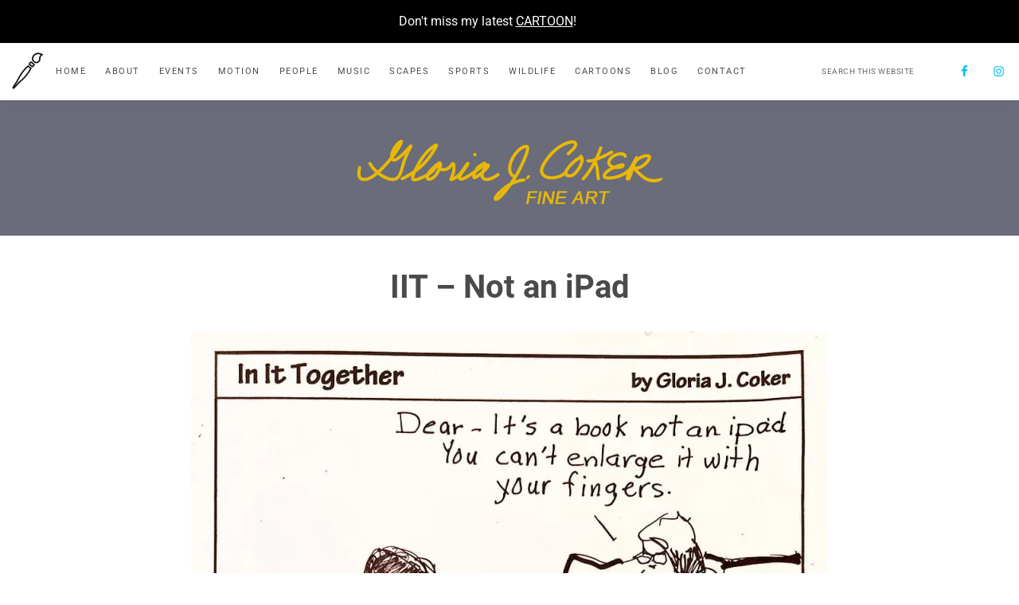

--- FILE ---
content_type: text/html; charset=UTF-8
request_url: https://gloriacokerfineart.com/Paintings/iit-not-an-ipad/
body_size: 12742
content:

<!DOCTYPE html>
<html lang="en-US">
<head >
<meta charset="UTF-8" />
<meta name="viewport" content="width=device-width, initial-scale=1" />
<meta name='robots' content='index, follow, max-image-preview:large, max-snippet:-1, max-video-preview:-1' />

	<!-- This site is optimized with the Yoast SEO plugin v26.8 - https://yoast.com/product/yoast-seo-wordpress/ -->
	<title>IIT - Not an iPad - Gloria Coker Fine Art</title>
<link rel='preconnect' href='//www.googletagmanager.com' />
<link rel='dns-prefetch' href='//www.googletagmanager.com' />

	<link rel="canonical" href="https://gloriacokerfineart.com/Paintings/iit-not-an-ipad/" />
	<meta property="og:locale" content="en_US" />
	<meta property="og:type" content="article" />
	<meta property="og:title" content="IIT - Not an iPad - Gloria Coker Fine Art" />
	<meta property="og:url" content="https://gloriacokerfineart.com/Paintings/iit-not-an-ipad/" />
	<meta property="og:site_name" content="Gloria Coker Fine Art" />
	<meta property="article:publisher" content="http://www.facebook.com/gloriacokerfineart" />
	<meta property="og:image" content="https://ekah5yubf6d.exactdn.com/fineart/wp-content/uploads/2013/11/red-dancers-fb.jpg?strip=all" />
	<meta property="og:image:width" content="403" />
	<meta property="og:image:height" content="302" />
	<meta property="og:image:type" content="image/jpeg" />
	<script type="application/ld+json" class="yoast-schema-graph">{"@context":"https://schema.org","@graph":[{"@type":"WebPage","@id":"https://gloriacokerfineart.com/Paintings/iit-not-an-ipad/","url":"https://gloriacokerfineart.com/Paintings/iit-not-an-ipad/","name":"IIT - Not an iPad - Gloria Coker Fine Art","isPartOf":{"@id":"https://gloriacokerfineart.com/#website"},"datePublished":"2023-08-23T04:37:11+00:00","breadcrumb":{"@id":"https://gloriacokerfineart.com/Paintings/iit-not-an-ipad/#breadcrumb"},"inLanguage":"en-US","potentialAction":[{"@type":"ReadAction","target":["https://gloriacokerfineart.com/Paintings/iit-not-an-ipad/"]}]},{"@type":"BreadcrumbList","@id":"https://gloriacokerfineart.com/Paintings/iit-not-an-ipad/#breadcrumb","itemListElement":[{"@type":"ListItem","position":1,"name":"Home","item":"https://gloriacokerfineart.com/"},{"@type":"ListItem","position":2,"name":"Paintings","item":"https://gloriacokerfineart.com/Paintings/"},{"@type":"ListItem","position":3,"name":"IIT &#8211; Not an iPad"}]},{"@type":"WebSite","@id":"https://gloriacokerfineart.com/#website","url":"https://gloriacokerfineart.com/","name":"Gloria Coker Fine Art","description":"Art for Every Place","publisher":{"@id":"https://gloriacokerfineart.com/#organization"},"potentialAction":[{"@type":"SearchAction","target":{"@type":"EntryPoint","urlTemplate":"https://gloriacokerfineart.com/?s={search_term_string}"},"query-input":{"@type":"PropertyValueSpecification","valueRequired":true,"valueName":"search_term_string"}}],"inLanguage":"en-US"},{"@type":"Organization","@id":"https://gloriacokerfineart.com/#organization","name":"Gloria Coker Fine Art","url":"https://gloriacokerfineart.com/","logo":{"@type":"ImageObject","inLanguage":"en-US","@id":"https://gloriacokerfineart.com/#/schema/logo/image/","url":"https://ekah5yubf6d.exactdn.com/fineart/wp-content/uploads/2020/07/logo-yellow-480.png","contentUrl":"https://ekah5yubf6d.exactdn.com/fineart/wp-content/uploads/2020/07/logo-yellow-480.png","width":480,"height":115,"caption":"Gloria Coker Fine Art"},"image":{"@id":"https://gloriacokerfineart.com/#/schema/logo/image/"},"sameAs":["http://www.facebook.com/gloriacokerfineart","https://x.com/gcoker"]}]}</script>
	<!-- / Yoast SEO plugin. -->


<link rel='dns-prefetch' href='//ekah5yubf6d.exactdn.com' />
<link rel='preconnect' href='//ekah5yubf6d.exactdn.com' />
<link rel='preconnect' href='//ekah5yubf6d.exactdn.com' crossorigin />
<link rel="alternate" type="application/rss+xml" title="Gloria Coker Fine Art &raquo; Feed" href="https://gloriacokerfineart.com/feed/" />
<link rel="alternate" type="application/rss+xml" title="Gloria Coker Fine Art &raquo; Comments Feed" href="https://gloriacokerfineart.com/comments/feed/" />
<link rel="alternate" title="oEmbed (JSON)" type="application/json+oembed" href="https://gloriacokerfineart.com/wp-json/oembed/1.0/embed?url=https%3A%2F%2Fgloriacokerfineart.com%2FPaintings%2Fiit-not-an-ipad%2F" />
<link rel="alternate" title="oEmbed (XML)" type="text/xml+oembed" href="https://gloriacokerfineart.com/wp-json/oembed/1.0/embed?url=https%3A%2F%2Fgloriacokerfineart.com%2FPaintings%2Fiit-not-an-ipad%2F&#038;format=xml" />
<style id='wp-img-auto-sizes-contain-inline-css' type='text/css'>
img:is([sizes=auto i],[sizes^="auto," i]){contain-intrinsic-size:3000px 1500px}
/*# sourceURL=wp-img-auto-sizes-contain-inline-css */
</style>
<link rel='stylesheet' id='genesis-blocks-style-css-css' href='https://ekah5yubf6d.exactdn.com/fineart/wp-content/plugins/genesis-blocks/dist/style-blocks.build.css?ver=1765002474' type='text/css' media='print' data-swis='loading' onload='this.media="all";this.dataset.swis="loaded"' />
<noscript><link rel='stylesheet' id='genesis-blocks-style-css-css' href='https://ekah5yubf6d.exactdn.com/fineart/wp-content/plugins/genesis-blocks/dist/style-blocks.build.css?ver=1765002474' type='text/css' media='all' /></noscript>
<link rel='stylesheet' id='pt-cv-public-style-css' href='https://ekah5yubf6d.exactdn.com/fineart/wp-content/plugins/content-views-query-and-display-post-page/public/assets/css/cv.css?ver=4.3' type='text/css' media='print' data-swis='loading' onload='this.media="all";this.dataset.swis="loaded"' />
<noscript><link rel='stylesheet' id='pt-cv-public-style-css' href='https://ekah5yubf6d.exactdn.com/fineart/wp-content/plugins/content-views-query-and-display-post-page/public/assets/css/cv.css?ver=4.3' type='text/css' media='all' /></noscript>
<link rel='stylesheet' id='pt-cv-public-pro-style-css' href='https://ekah5yubf6d.exactdn.com/fineart/wp-content/plugins/pt-content-views-pro/public/assets/css/cvpro.min.css?ver=7.2.2' type='text/css' media='print' data-swis='loading' onload='this.media="all";this.dataset.swis="loaded"' />
<noscript><link rel='stylesheet' id='pt-cv-public-pro-style-css' href='https://ekah5yubf6d.exactdn.com/fineart/wp-content/plugins/pt-content-views-pro/public/assets/css/cvpro.min.css?ver=7.2.2' type='text/css' media='all' /></noscript>
<link rel='preload' as='style' data-id='splendor-theme-css' href='https://ekah5yubf6d.exactdn.com/fineart/wp-content/themes/restored316-splendor/style.css?ver=1.0.1' type='text/css' media='all' />
<link rel='stylesheet' id='splendor-theme-css' href='https://ekah5yubf6d.exactdn.com/fineart/wp-content/themes/restored316-splendor/style.css?ver=1.0.1' type='text/css' media='print' data-swis='loading' onload='this.media="all";this.dataset.swis="loaded"' />
<noscript><link rel='stylesheet' id='splendor-theme-css' href='https://ekah5yubf6d.exactdn.com/fineart/wp-content/themes/restored316-splendor/style.css?ver=1.0.1' type='text/css' media='all' /></noscript>
<style id='splendor-theme-inline-css' type='text/css'>

		
		.entry-content a,
		.entry-meta a,
		.comment-respond a,
		.entry-comments a,
		.entry-pings a,
		.footer-widgets a,
		.author-box a,
		.breadcrumb a,
		.more-from-category a {
			box-shadow: inset 0 -7px 0 0 #fdcd00;
		}
		
		.entry-content a:hover,
		.entry-meta a:focus,
		.entry-meta a:hover,
		.comment-respond a:focus,
		.comment-respond a:hover,
		.entry-comments a:focus,
		.entry-comments a:hover,
		.entry-pings a:focus,
		.entry-pings a:hover,
		.footer-widgets a:hover,
		.author-box a:focus,
		.author-box a:hover,
		.breadcrumb a:focus,
		.breadcrumb a:hover,
		.more-from-category a:focus,
		.more-from-category a:hover {
			box-shadow: inset 0 -25px 0 0 #fdcd00;
		}

		

		a.button,
		button,
		.button,
		input[type="button"],
		input[type="reset"],
		input[type="submit"],
		input[type="reset"],
		input[type="submit"],
		.entry-content a.button,
		.entry-content a.button:focus,
		.entry-content a.button:hover,
		.widget a.button:focus,
		.widget a.button:hover,
		.site-container div.wpforms-container-full .wpforms-form button[type="submit"],
		.site-container div.wpforms-container-full .wpforms-form button[type="submit"]:hover,
		.site-container div.wpforms-container-full .wpforms-form input[type="submit"],
		.site-container div.wpforms-container-full .wpforms-form input[type="submit"]:hover {
			background-color: #fdcd00;
			color: #4a4a4a;
		}
		
		.formkit-submit {
			background-color: #fdcd00 !important;
			color: #4a4a4a !important;
		}
			
		

		.splendor-top-banner {
			background-color: #000000;
			color: #ffffff;
		}
		
		.splendor-top-banner a, 
		.splendor-top-banner a:focus, 
		.splendor-top-banner a:hover {
			color: #ffffff;
		}
		
		#splendor-top-banner-close, 
		#splendor-top-banner-close:focus, 
		#splendor-top-banner-close:hover {
			color: #ffffff;
		}

		
		.wp-custom-logo .site-container .title-area {
			max-width: 480px;
		}

		
/*# sourceURL=splendor-theme-inline-css */
</style>
<style id='wp-emoji-styles-inline-css' type='text/css'>

	img.wp-smiley, img.emoji {
		display: inline !important;
		border: none !important;
		box-shadow: none !important;
		height: 1em !important;
		width: 1em !important;
		margin: 0 0.07em !important;
		vertical-align: -0.1em !important;
		background: none !important;
		padding: 0 !important;
	}
/*# sourceURL=wp-emoji-styles-inline-css */
</style>
<style id='wp-block-library-inline-css' type='text/css'>
:root{--wp-block-synced-color:#7a00df;--wp-block-synced-color--rgb:122,0,223;--wp-bound-block-color:var(--wp-block-synced-color);--wp-editor-canvas-background:#ddd;--wp-admin-theme-color:#007cba;--wp-admin-theme-color--rgb:0,124,186;--wp-admin-theme-color-darker-10:#006ba1;--wp-admin-theme-color-darker-10--rgb:0,107,160.5;--wp-admin-theme-color-darker-20:#005a87;--wp-admin-theme-color-darker-20--rgb:0,90,135;--wp-admin-border-width-focus:2px}@media (min-resolution:192dpi){:root{--wp-admin-border-width-focus:1.5px}}.wp-element-button{cursor:pointer}:root .has-very-light-gray-background-color{background-color:#eee}:root .has-very-dark-gray-background-color{background-color:#313131}:root .has-very-light-gray-color{color:#eee}:root .has-very-dark-gray-color{color:#313131}:root .has-vivid-green-cyan-to-vivid-cyan-blue-gradient-background{background:linear-gradient(135deg,#00d084,#0693e3)}:root .has-purple-crush-gradient-background{background:linear-gradient(135deg,#34e2e4,#4721fb 50%,#ab1dfe)}:root .has-hazy-dawn-gradient-background{background:linear-gradient(135deg,#faaca8,#dad0ec)}:root .has-subdued-olive-gradient-background{background:linear-gradient(135deg,#fafae1,#67a671)}:root .has-atomic-cream-gradient-background{background:linear-gradient(135deg,#fdd79a,#004a59)}:root .has-nightshade-gradient-background{background:linear-gradient(135deg,#330968,#31cdcf)}:root .has-midnight-gradient-background{background:linear-gradient(135deg,#020381,#2874fc)}:root{--wp--preset--font-size--normal:16px;--wp--preset--font-size--huge:42px}.has-regular-font-size{font-size:1em}.has-larger-font-size{font-size:2.625em}.has-normal-font-size{font-size:var(--wp--preset--font-size--normal)}.has-huge-font-size{font-size:var(--wp--preset--font-size--huge)}.has-text-align-center{text-align:center}.has-text-align-left{text-align:left}.has-text-align-right{text-align:right}.has-fit-text{white-space:nowrap!important}#end-resizable-editor-section{display:none}.aligncenter{clear:both}.items-justified-left{justify-content:flex-start}.items-justified-center{justify-content:center}.items-justified-right{justify-content:flex-end}.items-justified-space-between{justify-content:space-between}.screen-reader-text{border:0;clip-path:inset(50%);height:1px;margin:-1px;overflow:hidden;padding:0;position:absolute;width:1px;word-wrap:normal!important}.screen-reader-text:focus{background-color:#ddd;clip-path:none;color:#444;display:block;font-size:1em;height:auto;left:5px;line-height:normal;padding:15px 23px 14px;text-decoration:none;top:5px;width:auto;z-index:100000}html :where(.has-border-color){border-style:solid}html :where([style*=border-top-color]){border-top-style:solid}html :where([style*=border-right-color]){border-right-style:solid}html :where([style*=border-bottom-color]){border-bottom-style:solid}html :where([style*=border-left-color]){border-left-style:solid}html :where([style*=border-width]){border-style:solid}html :where([style*=border-top-width]){border-top-style:solid}html :where([style*=border-right-width]){border-right-style:solid}html :where([style*=border-bottom-width]){border-bottom-style:solid}html :where([style*=border-left-width]){border-left-style:solid}html :where(img[class*=wp-image-]){height:auto;max-width:100%}:where(figure){margin:0 0 1em}html :where(.is-position-sticky){--wp-admin--admin-bar--position-offset:var(--wp-admin--admin-bar--height,0px)}@media screen and (max-width:600px){html :where(.is-position-sticky){--wp-admin--admin-bar--position-offset:0px}}

/*# sourceURL=wp-block-library-inline-css */
</style><style id='global-styles-inline-css' type='text/css'>
:root{--wp--preset--aspect-ratio--square: 1;--wp--preset--aspect-ratio--4-3: 4/3;--wp--preset--aspect-ratio--3-4: 3/4;--wp--preset--aspect-ratio--3-2: 3/2;--wp--preset--aspect-ratio--2-3: 2/3;--wp--preset--aspect-ratio--16-9: 16/9;--wp--preset--aspect-ratio--9-16: 9/16;--wp--preset--color--black: #000000;--wp--preset--color--cyan-bluish-gray: #abb8c3;--wp--preset--color--white: #ffffff;--wp--preset--color--pale-pink: #f78da7;--wp--preset--color--vivid-red: #cf2e2e;--wp--preset--color--luminous-vivid-orange: #ff6900;--wp--preset--color--luminous-vivid-amber: #fcb900;--wp--preset--color--light-green-cyan: #7bdcb5;--wp--preset--color--vivid-green-cyan: #00d084;--wp--preset--color--pale-cyan-blue: #8ed1fc;--wp--preset--color--vivid-cyan-blue: #0693e3;--wp--preset--color--vivid-purple: #9b51e0;--wp--preset--color--theme-primary: #000000;--wp--preset--color--theme-secondary: #f7f6f3;--wp--preset--color--theme-third: #4a4a4a;--wp--preset--gradient--vivid-cyan-blue-to-vivid-purple: linear-gradient(135deg,rgb(6,147,227) 0%,rgb(155,81,224) 100%);--wp--preset--gradient--light-green-cyan-to-vivid-green-cyan: linear-gradient(135deg,rgb(122,220,180) 0%,rgb(0,208,130) 100%);--wp--preset--gradient--luminous-vivid-amber-to-luminous-vivid-orange: linear-gradient(135deg,rgb(252,185,0) 0%,rgb(255,105,0) 100%);--wp--preset--gradient--luminous-vivid-orange-to-vivid-red: linear-gradient(135deg,rgb(255,105,0) 0%,rgb(207,46,46) 100%);--wp--preset--gradient--very-light-gray-to-cyan-bluish-gray: linear-gradient(135deg,rgb(238,238,238) 0%,rgb(169,184,195) 100%);--wp--preset--gradient--cool-to-warm-spectrum: linear-gradient(135deg,rgb(74,234,220) 0%,rgb(151,120,209) 20%,rgb(207,42,186) 40%,rgb(238,44,130) 60%,rgb(251,105,98) 80%,rgb(254,248,76) 100%);--wp--preset--gradient--blush-light-purple: linear-gradient(135deg,rgb(255,206,236) 0%,rgb(152,150,240) 100%);--wp--preset--gradient--blush-bordeaux: linear-gradient(135deg,rgb(254,205,165) 0%,rgb(254,45,45) 50%,rgb(107,0,62) 100%);--wp--preset--gradient--luminous-dusk: linear-gradient(135deg,rgb(255,203,112) 0%,rgb(199,81,192) 50%,rgb(65,88,208) 100%);--wp--preset--gradient--pale-ocean: linear-gradient(135deg,rgb(255,245,203) 0%,rgb(182,227,212) 50%,rgb(51,167,181) 100%);--wp--preset--gradient--electric-grass: linear-gradient(135deg,rgb(202,248,128) 0%,rgb(113,206,126) 100%);--wp--preset--gradient--midnight: linear-gradient(135deg,rgb(2,3,129) 0%,rgb(40,116,252) 100%);--wp--preset--font-size--small: 18px;--wp--preset--font-size--medium: 20px;--wp--preset--font-size--large: 22px;--wp--preset--font-size--x-large: 42px;--wp--preset--font-size--normal: 20px;--wp--preset--font-size--larger: 26px;--wp--preset--spacing--20: 0.44rem;--wp--preset--spacing--30: 0.67rem;--wp--preset--spacing--40: 1rem;--wp--preset--spacing--50: 1.5rem;--wp--preset--spacing--60: 2.25rem;--wp--preset--spacing--70: 3.38rem;--wp--preset--spacing--80: 5.06rem;--wp--preset--shadow--natural: 6px 6px 9px rgba(0, 0, 0, 0.2);--wp--preset--shadow--deep: 12px 12px 50px rgba(0, 0, 0, 0.4);--wp--preset--shadow--sharp: 6px 6px 0px rgba(0, 0, 0, 0.2);--wp--preset--shadow--outlined: 6px 6px 0px -3px rgb(255, 255, 255), 6px 6px rgb(0, 0, 0);--wp--preset--shadow--crisp: 6px 6px 0px rgb(0, 0, 0);}:where(.is-layout-flex){gap: 0.5em;}:where(.is-layout-grid){gap: 0.5em;}body .is-layout-flex{display: flex;}.is-layout-flex{flex-wrap: wrap;align-items: center;}.is-layout-flex > :is(*, div){margin: 0;}body .is-layout-grid{display: grid;}.is-layout-grid > :is(*, div){margin: 0;}:where(.wp-block-columns.is-layout-flex){gap: 2em;}:where(.wp-block-columns.is-layout-grid){gap: 2em;}:where(.wp-block-post-template.is-layout-flex){gap: 1.25em;}:where(.wp-block-post-template.is-layout-grid){gap: 1.25em;}.has-black-color{color: var(--wp--preset--color--black) !important;}.has-cyan-bluish-gray-color{color: var(--wp--preset--color--cyan-bluish-gray) !important;}.has-white-color{color: var(--wp--preset--color--white) !important;}.has-pale-pink-color{color: var(--wp--preset--color--pale-pink) !important;}.has-vivid-red-color{color: var(--wp--preset--color--vivid-red) !important;}.has-luminous-vivid-orange-color{color: var(--wp--preset--color--luminous-vivid-orange) !important;}.has-luminous-vivid-amber-color{color: var(--wp--preset--color--luminous-vivid-amber) !important;}.has-light-green-cyan-color{color: var(--wp--preset--color--light-green-cyan) !important;}.has-vivid-green-cyan-color{color: var(--wp--preset--color--vivid-green-cyan) !important;}.has-pale-cyan-blue-color{color: var(--wp--preset--color--pale-cyan-blue) !important;}.has-vivid-cyan-blue-color{color: var(--wp--preset--color--vivid-cyan-blue) !important;}.has-vivid-purple-color{color: var(--wp--preset--color--vivid-purple) !important;}.has-black-background-color{background-color: var(--wp--preset--color--black) !important;}.has-cyan-bluish-gray-background-color{background-color: var(--wp--preset--color--cyan-bluish-gray) !important;}.has-white-background-color{background-color: var(--wp--preset--color--white) !important;}.has-pale-pink-background-color{background-color: var(--wp--preset--color--pale-pink) !important;}.has-vivid-red-background-color{background-color: var(--wp--preset--color--vivid-red) !important;}.has-luminous-vivid-orange-background-color{background-color: var(--wp--preset--color--luminous-vivid-orange) !important;}.has-luminous-vivid-amber-background-color{background-color: var(--wp--preset--color--luminous-vivid-amber) !important;}.has-light-green-cyan-background-color{background-color: var(--wp--preset--color--light-green-cyan) !important;}.has-vivid-green-cyan-background-color{background-color: var(--wp--preset--color--vivid-green-cyan) !important;}.has-pale-cyan-blue-background-color{background-color: var(--wp--preset--color--pale-cyan-blue) !important;}.has-vivid-cyan-blue-background-color{background-color: var(--wp--preset--color--vivid-cyan-blue) !important;}.has-vivid-purple-background-color{background-color: var(--wp--preset--color--vivid-purple) !important;}.has-black-border-color{border-color: var(--wp--preset--color--black) !important;}.has-cyan-bluish-gray-border-color{border-color: var(--wp--preset--color--cyan-bluish-gray) !important;}.has-white-border-color{border-color: var(--wp--preset--color--white) !important;}.has-pale-pink-border-color{border-color: var(--wp--preset--color--pale-pink) !important;}.has-vivid-red-border-color{border-color: var(--wp--preset--color--vivid-red) !important;}.has-luminous-vivid-orange-border-color{border-color: var(--wp--preset--color--luminous-vivid-orange) !important;}.has-luminous-vivid-amber-border-color{border-color: var(--wp--preset--color--luminous-vivid-amber) !important;}.has-light-green-cyan-border-color{border-color: var(--wp--preset--color--light-green-cyan) !important;}.has-vivid-green-cyan-border-color{border-color: var(--wp--preset--color--vivid-green-cyan) !important;}.has-pale-cyan-blue-border-color{border-color: var(--wp--preset--color--pale-cyan-blue) !important;}.has-vivid-cyan-blue-border-color{border-color: var(--wp--preset--color--vivid-cyan-blue) !important;}.has-vivid-purple-border-color{border-color: var(--wp--preset--color--vivid-purple) !important;}.has-vivid-cyan-blue-to-vivid-purple-gradient-background{background: var(--wp--preset--gradient--vivid-cyan-blue-to-vivid-purple) !important;}.has-light-green-cyan-to-vivid-green-cyan-gradient-background{background: var(--wp--preset--gradient--light-green-cyan-to-vivid-green-cyan) !important;}.has-luminous-vivid-amber-to-luminous-vivid-orange-gradient-background{background: var(--wp--preset--gradient--luminous-vivid-amber-to-luminous-vivid-orange) !important;}.has-luminous-vivid-orange-to-vivid-red-gradient-background{background: var(--wp--preset--gradient--luminous-vivid-orange-to-vivid-red) !important;}.has-very-light-gray-to-cyan-bluish-gray-gradient-background{background: var(--wp--preset--gradient--very-light-gray-to-cyan-bluish-gray) !important;}.has-cool-to-warm-spectrum-gradient-background{background: var(--wp--preset--gradient--cool-to-warm-spectrum) !important;}.has-blush-light-purple-gradient-background{background: var(--wp--preset--gradient--blush-light-purple) !important;}.has-blush-bordeaux-gradient-background{background: var(--wp--preset--gradient--blush-bordeaux) !important;}.has-luminous-dusk-gradient-background{background: var(--wp--preset--gradient--luminous-dusk) !important;}.has-pale-ocean-gradient-background{background: var(--wp--preset--gradient--pale-ocean) !important;}.has-electric-grass-gradient-background{background: var(--wp--preset--gradient--electric-grass) !important;}.has-midnight-gradient-background{background: var(--wp--preset--gradient--midnight) !important;}.has-small-font-size{font-size: var(--wp--preset--font-size--small) !important;}.has-medium-font-size{font-size: var(--wp--preset--font-size--medium) !important;}.has-large-font-size{font-size: var(--wp--preset--font-size--large) !important;}.has-x-large-font-size{font-size: var(--wp--preset--font-size--x-large) !important;}
/*# sourceURL=global-styles-inline-css */
</style>

<style id='classic-theme-styles-inline-css' type='text/css'>
/*! This file is auto-generated */
.wp-block-button__link{color:#fff;background-color:#32373c;border-radius:9999px;box-shadow:none;text-decoration:none;padding:calc(.667em + 2px) calc(1.333em + 2px);font-size:1.125em}.wp-block-file__button{background:#32373c;color:#fff;text-decoration:none}
/*# sourceURL=/wp-includes/css/classic-themes.min.css */
</style>
<link rel='preload' as='style' data-id='splendor-theme-gutenberg-css' href='https://ekah5yubf6d.exactdn.com/fineart/wp-content/themes/restored316-splendor/lib/gutenberg/front-end.css?ver=1.0.1' type='text/css' media='all' />
<link rel='stylesheet' id='splendor-theme-gutenberg-css' href='https://ekah5yubf6d.exactdn.com/fineart/wp-content/themes/restored316-splendor/lib/gutenberg/front-end.css?ver=1.0.1' type='text/css' media='print' data-swis='loading' onload='this.media="all";this.dataset.swis="loaded"' />
<noscript><link rel='stylesheet' id='splendor-theme-gutenberg-css' href='https://ekah5yubf6d.exactdn.com/fineart/wp-content/themes/restored316-splendor/lib/gutenberg/front-end.css?ver=1.0.1' type='text/css' media='all' /></noscript>
<style id='splendor-theme-gutenberg-inline-css' type='text/css'>
.site-container .has-theme-primary-color,
.site-container .wp-block-button .wp-block-button__link.has-theme-primary-color,
.site-container .wp-block-button.is-style-outline .wp-block-button__link.has-theme-primary-color {
	color: #000000;
}

.site-container .has-theme-primary-background-color,
.site-container .wp-block-button .wp-block-button__link.has-theme-primary-background-color,
.site-container .wp-block-pullquote.is-style-solid-color.has-theme-primary-background-color {
	background-color: #000000;
}

.site-container .has-theme-secondary-color,
.site-container .wp-block-button .wp-block-button__link.has-theme-secondary-color,
.site-container .wp-block-button.is-style-outline .wp-block-button__link.has-theme-secondary-color {
	color: #f7f6f3;
}

.site-container .has-theme-secondary-background-color,
.site-container .wp-block-button .wp-block-button__link.has-theme-secondary-background-color,
.site-container .wp-block-pullquote.is-style-solid-color.has-theme-secondary-background-color,
.wp-block-media-text .wp-block-media-text__media::before {
	background-color: #f7f6f3;
}

.site-container .has-theme-third-color,
.site-container .wp-block-button .wp-block-button__link.has-theme-third-color,
.site-container .wp-block-button.is-style-outline .wp-block-button__link.has-theme-third-color {
	color: #4a4a4a;
}

.site-container .has-theme-third-background-color,
.site-container .wp-block-button .wp-block-button__link.has-theme-third-background-color,
.site-container .wp-block-pullquote.is-style-solid-color.has-theme-third-background-color {
	background-color: #4a4a4a;
}

.site-container .wp-block-button.is-style-outline .wp-block-button__link {
	color: #fdcd00;
}

.site-container .wp-block-button .wp-block-button__link {
	background-color: #fdcd00;
}

.wp-block-button .wp-block-button__link:not(.has-background),
.wp-block-button .wp-block-button__link:not(.has-background):focus,
.wp-block-button .wp-block-button__link:not(.has-background):hover {
	color: #4a4a4a;
}

.ab-block-post-grid header .ab-block-post-grid-title a,
.ab-block-post-grid .ab-block-post-grid-link, 
.ab-block-post-grid .ab-block-post-grid-author a, 
.ab-block-post-grid a.ab-text-link {
	color: #4a4a4a;
}

.site-container hr.wp-block-separator {
	border-top-color: #4a4a4a;
}

.ab-block-post-grid a.ab-text-link {
	 box-shadow: inset 0 -7px 0 0 #fdcd00;
}

.ab-block-post-grid a.ab-text-link:hover {
	 box-shadow: inset 0 -25px 0 0 #fdcd00;
}

/*# sourceURL=splendor-theme-gutenberg-inline-css */
</style>
<link rel='stylesheet' id='simple-social-icons-font-css' href='https://ekah5yubf6d.exactdn.com/fineart/wp-content/plugins/simple-social-icons/css/style.css?ver=4.0.0' type='text/css' media='print' data-swis='loading' onload='this.media="all";this.dataset.swis="loaded"' />
<noscript><link rel='stylesheet' id='simple-social-icons-font-css' href='https://ekah5yubf6d.exactdn.com/fineart/wp-content/plugins/simple-social-icons/css/style.css?ver=4.0.0' type='text/css' media='all' /></noscript>
<script type="text/javascript" src="https://ekah5yubf6d.exactdn.com/fineart/wp-includes/js/jquery/jquery.min.js?ver=3.7.1" id="jquery-core-js"></script>
<script type="text/javascript" src="https://ekah5yubf6d.exactdn.com/fineart/wp-includes/js/jquery/jquery-migrate.min.js?ver=3.4.1" id="jquery-migrate-js" defer></script>
<link rel="https://api.w.org/" href="https://gloriacokerfineart.com/wp-json/" /><link rel="EditURI" type="application/rsd+xml" title="RSD" href="https://gloriacokerfineart.com/fineart/xmlrpc.php?rsd" />

<link rel='shortlink' href='https://gloriacokerfineart.com/?p=15950' />
<style id='swis-font-css'>
@font-face{font-family:'Open Sans';font-style:normal;font-weight:400;font-display:swap;src:url(https://ekah5yubf6d.exactdn.com/easyio-gfont/s/opensans/v20/mem8YaGs126MiZpBA-UFVZ0e.ttf) format('truetype')}@font-face{font-family:'Open Sans';font-style:normal;font-weight:700;font-display:swap;src:url(https://ekah5yubf6d.exactdn.com/easyio-gfont/s/opensans/v20/mem5YaGs126MiZpBA-UN7rgOUuhs.ttf) format('truetype')}@font-face{font-family:'Lora';font-style:italic;font-weight:400;font-display:swap;src:url(https://ekah5yubf6d.exactdn.com/easyio-gfont/s/lora/v17/0QI8MX1D_JOuMw_hLdO6T2wV9KnW-MoFoq92mQ.ttf) format('truetype')}@font-face{font-family:'Lora';font-style:italic;font-weight:700;font-display:swap;src:url(https://ekah5yubf6d.exactdn.com/easyio-gfont/s/lora/v17/0QI8MX1D_JOuMw_hLdO6T2wV9KnW-C0Coq92mQ.ttf) format('truetype')}@font-face{font-family:'Lora';font-style:normal;font-weight:400;font-display:swap;src:url(https://ekah5yubf6d.exactdn.com/easyio-gfont/s/lora/v17/0QI6MX1D_JOuGQbT0gvTJPa787weuxJBkqg.ttf) format('truetype')}@font-face{font-family:'Lora';font-style:normal;font-weight:700;font-display:swap;src:url(https://ekah5yubf6d.exactdn.com/easyio-gfont/s/lora/v17/0QI6MX1D_JOuGQbT0gvTJPa787z5vBJBkqg.ttf) format('truetype')}@font-face{font-family:'Roboto';font-style:italic;font-weight:300;font-display:swap;src:url(https://ekah5yubf6d.exactdn.com/easyio-gfont/s/roboto/v27/KFOjCnqEu92Fr1Mu51TjASc6CsE.ttf) format('truetype')}@font-face{font-family:'Roboto';font-style:italic;font-weight:400;font-display:swap;src:url(https://ekah5yubf6d.exactdn.com/easyio-gfont/s/roboto/v27/KFOkCnqEu92Fr1Mu51xIIzc.ttf) format('truetype')}@font-face{font-family:'Roboto';font-style:italic;font-weight:700;font-display:swap;src:url(https://ekah5yubf6d.exactdn.com/easyio-gfont/s/roboto/v27/KFOjCnqEu92Fr1Mu51TzBic6CsE.ttf) format('truetype')}@font-face{font-family:'Roboto';font-style:italic;font-weight:900;font-display:swap;src:url(https://ekah5yubf6d.exactdn.com/easyio-gfont/s/roboto/v27/KFOjCnqEu92Fr1Mu51TLBCc6CsE.ttf) format('truetype')}@font-face{font-family:'Roboto';font-style:normal;font-weight:300;font-display:swap;src:url(https://ekah5yubf6d.exactdn.com/easyio-gfont/s/roboto/v27/KFOlCnqEu92Fr1MmSU5fBBc9.ttf) format('truetype')}@font-face{font-family:'Roboto';font-style:normal;font-weight:400;font-display:swap;src:url(https://ekah5yubf6d.exactdn.com/easyio-gfont/s/roboto/v27/KFOmCnqEu92Fr1Mu4mxP.ttf) format('truetype')}@font-face{font-family:'Roboto';font-style:normal;font-weight:700;font-display:swap;src:url(https://ekah5yubf6d.exactdn.com/easyio-gfont/s/roboto/v27/KFOlCnqEu92Fr1MmWUlfBBc9.ttf) format('truetype')}@font-face{font-family:'Roboto';font-style:normal;font-weight:900;font-display:swap;src:url(https://ekah5yubf6d.exactdn.com/easyio-gfont/s/roboto/v27/KFOlCnqEu92Fr1MmYUtfBBc9.ttf) format('truetype')}
</style>
<!-- Google tag (gtag.js) -->
<script async src="https://www.googletagmanager.com/gtag/js?id=G-D9BGW08Q8B"></script>
<script>
  window.dataLayer = window.dataLayer || [];
  function gtag(){dataLayer.push(arguments);}
  gtag('js', new Date());

  gtag('config', 'G-D9BGW08Q8B');
</script>

<script>
  (function(i,s,o,g,r,a,m){i['GoogleAnalyticsObject']=r;i[r]=i[r]||function(){
  (i[r].q=i[r].q||[]).push(arguments)},i[r].l=1*new Date();a=s.createElement(o),
  m=s.getElementsByTagName(o)[0];a.async=1;a.src=g;m.parentNode.insertBefore(a,m)
  })(window,document,'script','//www.google-analytics.com/analytics.js','ga');

  ga('create', 'UA-45872909-1', 'gloriacokerfineart.com');
  ga('send', 'pageview');

</script><noscript><style>.lazyload[data-src]{display:none !important;}</style></noscript><style>.lazyload{background-image:none !important;}.lazyload:before{background-image:none !important;}</style><link rel="icon" href="https://ekah5yubf6d.exactdn.com/fineart/wp-content/uploads/2023/04/cropped-paint-brush-icon-favicon.jpg?strip=all&#038;resize=32%2C32" sizes="32x32" />
<link rel="icon" href="https://ekah5yubf6d.exactdn.com/fineart/wp-content/uploads/2023/04/cropped-paint-brush-icon-favicon.jpg?strip=all&#038;resize=192%2C192" sizes="192x192" />
<link rel="apple-touch-icon" href="https://ekah5yubf6d.exactdn.com/fineart/wp-content/uploads/2023/04/cropped-paint-brush-icon-favicon.jpg?strip=all&#038;resize=180%2C180" />
<meta name="msapplication-TileImage" content="https://ekah5yubf6d.exactdn.com/fineart/wp-content/uploads/2023/04/cropped-paint-brush-icon-favicon.jpg?strip=all&#038;resize=270%2C270" />
</head>
<body class="wp-singular paintings-template-default single single-paintings postid-15950 wp-custom-logo wp-embed-responsive wp-theme-genesis wp-child-theme-restored316-splendor header-full-width full-width-content genesis-breadcrumbs-hidden genesis-footer-widgets-visible has-one-menu top-banner-hidden splendor-paintings"><div class="splendor-top-banner">Don't miss my latest <b><a href="https://gloriacokerfineart.com/type/cartoons/"> CARTOON</a></b>!<button id="splendor-top-banner-close"><span class="dashicons dashicons-no-alt"></span><span class="screen-reader-text">Close Top Banner</span></button></div><div class="site-container"><ul class="genesis-skip-link"><li><a href="#genesis-nav-primary" class="screen-reader-shortcut"> Skip to primary navigation</a></li><li><a href="#genesis-content" class="screen-reader-shortcut"> Skip to main content</a></li><li><a href="#genesis-footer-widgets" class="screen-reader-shortcut"> Skip to footer</a></li></ul><nav class="nav-primary" aria-label="Main" id="genesis-nav-primary"><div class="wrap"><ul id="menu-mainnav" class="menu genesis-nav-menu menu-primary js-superfish"><li id="menu-item-689" class="menu-item menu-item-type-custom menu-item-object-custom menu-item-home menu-item-689"><a href="http://gloriacokerfineart.com"><span >Home</span></a></li>
<li id="menu-item-655" class="menu-item menu-item-type-post_type menu-item-object-page menu-item-655"><a href="https://gloriacokerfineart.com/about/"><span >About</span></a></li>
<li id="menu-item-818" class="menu-item menu-item-type-post_type menu-item-object-page menu-item-818"><a href="https://gloriacokerfineart.com/my-events/"><span >Events</span></a></li>
<li id="menu-item-15413" class="menu-item menu-item-type-taxonomy menu-item-object-types menu-item-15413"><a href="https://gloriacokerfineart.com/type/dance/"><span >Motion</span></a></li>
<li id="menu-item-15412" class="menu-item menu-item-type-taxonomy menu-item-object-types menu-item-15412"><a href="https://gloriacokerfineart.com/type/people/"><span >People</span></a></li>
<li id="menu-item-15414" class="menu-item menu-item-type-taxonomy menu-item-object-types menu-item-15414"><a href="https://gloriacokerfineart.com/type/music/"><span >Music</span></a></li>
<li id="menu-item-15415" class="menu-item menu-item-type-taxonomy menu-item-object-types menu-item-15415"><a href="https://gloriacokerfineart.com/type/scapes/"><span >Scapes</span></a></li>
<li id="menu-item-15416" class="menu-item menu-item-type-taxonomy menu-item-object-types menu-item-15416"><a href="https://gloriacokerfineart.com/type/sports/"><span >Sports</span></a></li>
<li id="menu-item-15417" class="menu-item menu-item-type-taxonomy menu-item-object-types menu-item-15417"><a href="https://gloriacokerfineart.com/type/wildlife/"><span >Wildlife</span></a></li>
<li id="menu-item-15933" class="menu-item menu-item-type-taxonomy menu-item-object-types current-paintings-ancestor current-menu-parent current-paintings-parent menu-item-15933"><a href="https://gloriacokerfineart.com/type/cartoons/"><span >Cartoons</span></a></li>
<li id="menu-item-656" class="menu-item menu-item-type-post_type menu-item-object-page current_page_parent menu-item-656"><a href="https://gloriacokerfineart.com/blog/"><span >Blog</span></a></li>
<li id="menu-item-654" class="menu-item menu-item-type-post_type menu-item-object-page menu-item-654"><a href="https://gloriacokerfineart.com/contact/"><span >Contact</span></a></li>
<a class="mini-logo-link" href="https://gloriacokerfineart.com/"><img class="mini-logo lazyload" src="[data-uri]" alt="Gloria Coker Fine Art" data-src="https://ekah5yubf6d.exactdn.com/fineart/wp-content/themes/restored316-splendor/images/leave-icon.png?strip=all" decoding="async" width="1500" height="1500" data-eio-rwidth="1500" data-eio-rheight="1500" /><noscript><img class="mini-logo" src="https://ekah5yubf6d.exactdn.com/fineart/wp-content/themes/restored316-splendor/images/leave-icon.png?strip=all" alt="Gloria Coker Fine Art" data-eio="l" /></noscript></a><li class="search-social"><form class="search-form" method="get" action="https://gloriacokerfineart.com/" role="search"><label class="search-form-label screen-reader-text" for="searchform-1">Search this website</label><input class="search-form-input" type="search" name="s" id="searchform-1" placeholder="Search this website"><input class="search-form-submit" type="submit" value="Search"><meta content="https://gloriacokerfineart.com/?s={s}"></form><aside class="widget-area"><h2 class="genesis-sidebar-title screen-reader-text">Nav Social Menu</h2><section id="simple-social-icons-1" class="widget simple-social-icons"><div class="widget-wrap"><ul class="alignleft"><li class="ssi-facebook"><a href="https://www.facebook.com/GloriaCokerFineArt/" ><svg role="img" class="social-facebook" aria-labelledby="social-facebook-1"><title id="social-facebook-1">Facebook</title><use xlink:href="https://gloriacokerfineart.com/fineart/wp-content/plugins/simple-social-icons/symbol-defs.svg#social-facebook"></use></svg></a></li><li class="ssi-instagram"><a href="https://www.instagram.com/gloriacoker1/" ><svg role="img" class="social-instagram" aria-labelledby="social-instagram-1"><title id="social-instagram-1">Instagram</title><use xlink:href="https://gloriacokerfineart.com/fineart/wp-content/plugins/simple-social-icons/symbol-defs.svg#social-instagram"></use></svg></a></li></ul></div></section>
</aside></li></ul></div></nav><header class="site-header"><div class="wrap"><div class="title-area"><a href="https://gloriacokerfineart.com/" class="custom-logo-link" rel="home"><img width="480" height="115" src="[data-uri]" class="custom-logo lazyload" alt="Gloria Coker Fine Art" decoding="async" fetchpriority="high"   data-src="https://ekah5yubf6d.exactdn.com/fineart/wp-content/uploads/2020/07/logo-yellow-480.png?strip=all" data-srcset="https://ekah5yubf6d.exactdn.com/fineart/wp-content/uploads/2020/07/logo-yellow-480.png?strip=all 480w, https://ekah5yubf6d.exactdn.com/fineart/wp-content/uploads/2020/07/logo-yellow-480-300x72.png?strip=all 300w, https://ekah5yubf6d.exactdn.com/fineart/wp-content/uploads/2020/07/logo-yellow-480.png?strip=all&amp;w=96 96w, https://ekah5yubf6d.exactdn.com/fineart/wp-content/uploads/2020/07/logo-yellow-480.png?strip=all&amp;w=192 192w, https://ekah5yubf6d.exactdn.com/fineart/wp-content/uploads/2020/07/logo-yellow-480.png?strip=all&amp;w=384 384w" data-sizes="auto" data-eio-rwidth="480" data-eio-rheight="115" /><noscript><img width="480" height="115" src="https://ekah5yubf6d.exactdn.com/fineart/wp-content/uploads/2020/07/logo-yellow-480.png?strip=all" class="custom-logo" alt="Gloria Coker Fine Art" decoding="async" fetchpriority="high" srcset="https://ekah5yubf6d.exactdn.com/fineart/wp-content/uploads/2020/07/logo-yellow-480.png?strip=all 480w, https://ekah5yubf6d.exactdn.com/fineart/wp-content/uploads/2020/07/logo-yellow-480-300x72.png?strip=all 300w, https://ekah5yubf6d.exactdn.com/fineart/wp-content/uploads/2020/07/logo-yellow-480.png?strip=all&amp;w=96 96w, https://ekah5yubf6d.exactdn.com/fineart/wp-content/uploads/2020/07/logo-yellow-480.png?strip=all&amp;w=192 192w, https://ekah5yubf6d.exactdn.com/fineart/wp-content/uploads/2020/07/logo-yellow-480.png?strip=all&amp;w=384 384w" sizes="(max-width: 480px) 100vw, 480px" data-eio="l" /></noscript></a><p class="site-title">Gloria Coker Fine Art</p><p class="site-description">Art for Every Place</p></div></div></header><div class="site-inner"><div class="content-sidebar-wrap"><main class="content" id="genesis-content"><article class="post-15950 paintings type-paintings status-publish category-gloria-blog-posts types-cartoons entry" aria-label="IIT &#8211; Not an iPad"><header class="entry-header"><h1 class="entry-title">IIT &#8211; Not an iPad</h1>
</header><div class="staffing-media-text"><div class="painting_photo"><img width="1000" height="1000" src="[data-uri]" class="attachment-full size-full lazyload" alt="Not an iPad" decoding="async"   data-src="https://ekah5yubf6d.exactdn.com/fineart/wp-content/uploads/2023/08/ITT_not-an-ipadx1000.jpg?strip=all" data-srcset="https://ekah5yubf6d.exactdn.com/fineart/wp-content/uploads/2023/08/ITT_not-an-ipadx1000.jpg?strip=all 1000w, https://ekah5yubf6d.exactdn.com/fineart/wp-content/uploads/2023/08/ITT_not-an-ipadx1000-300x300.jpg?strip=all 300w, https://ekah5yubf6d.exactdn.com/fineart/wp-content/uploads/2023/08/ITT_not-an-ipadx1000-150x150.jpg?strip=all 150w, https://ekah5yubf6d.exactdn.com/fineart/wp-content/uploads/2023/08/ITT_not-an-ipadx1000-600x600.jpg?strip=all 600w, https://ekah5yubf6d.exactdn.com/fineart/wp-content/uploads/2023/08/ITT_not-an-ipadx1000-450x450.jpg?strip=all 450w, https://ekah5yubf6d.exactdn.com/fineart/wp-content/uploads/2023/08/ITT_not-an-ipadx1000-920x920.jpg?strip=all 920w, https://ekah5yubf6d.exactdn.com/fineart/wp-content/uploads/2023/08/ITT_not-an-ipadx1000-180x180.jpg?strip=all 180w, https://ekah5yubf6d.exactdn.com/fineart/wp-content/uploads/2023/08/ITT_not-an-ipadx1000-120x120.jpg?strip=all 120w, https://ekah5yubf6d.exactdn.com/fineart/wp-content/uploads/2023/08/ITT_not-an-ipadx1000.jpg?strip=all&amp;w=400 400w, https://ekah5yubf6d.exactdn.com/fineart/wp-content/uploads/2023/08/ITT_not-an-ipadx1000.jpg?strip=all&amp;w=800 800w" data-sizes="auto" data-eio-rwidth="1000" data-eio-rheight="1000" /><noscript><img width="1000" height="1000" src="https://ekah5yubf6d.exactdn.com/fineart/wp-content/uploads/2023/08/ITT_not-an-ipadx1000.jpg?strip=all" class="attachment-full size-full" alt="Not an iPad" decoding="async" srcset="https://ekah5yubf6d.exactdn.com/fineart/wp-content/uploads/2023/08/ITT_not-an-ipadx1000.jpg?strip=all 1000w, https://ekah5yubf6d.exactdn.com/fineart/wp-content/uploads/2023/08/ITT_not-an-ipadx1000-300x300.jpg?strip=all 300w, https://ekah5yubf6d.exactdn.com/fineart/wp-content/uploads/2023/08/ITT_not-an-ipadx1000-150x150.jpg?strip=all 150w, https://ekah5yubf6d.exactdn.com/fineart/wp-content/uploads/2023/08/ITT_not-an-ipadx1000-600x600.jpg?strip=all 600w, https://ekah5yubf6d.exactdn.com/fineart/wp-content/uploads/2023/08/ITT_not-an-ipadx1000-450x450.jpg?strip=all 450w, https://ekah5yubf6d.exactdn.com/fineart/wp-content/uploads/2023/08/ITT_not-an-ipadx1000-920x920.jpg?strip=all 920w, https://ekah5yubf6d.exactdn.com/fineart/wp-content/uploads/2023/08/ITT_not-an-ipadx1000-180x180.jpg?strip=all 180w, https://ekah5yubf6d.exactdn.com/fineart/wp-content/uploads/2023/08/ITT_not-an-ipadx1000-120x120.jpg?strip=all 120w, https://ekah5yubf6d.exactdn.com/fineart/wp-content/uploads/2023/08/ITT_not-an-ipadx1000.jpg?strip=all&amp;w=400 400w, https://ekah5yubf6d.exactdn.com/fineart/wp-content/uploads/2023/08/ITT_not-an-ipadx1000.jpg?strip=all&amp;w=800 800w" sizes="(max-width: 1000px) 100vw, 1000px" data-eio="l" /></noscript></div></div><div class="measurements">N/A</div><div class="painting_status">Not For Sale</div><div class="painting_details"><p style="text-align: center;">I bet everyone has done this- tried to “open” a hard copy book or magazine with their fingers.</p>
</div><div class="entry-content"></div><footer class="entry-footer"></footer></article></main></div></div><div class="footer-widgets" id="genesis-footer-widgets"><h2 class="genesis-sidebar-title screen-reader-text">Footer</h2><div class="wrap"><div class="widget-area footer-widgets-1 footer-widget-area"><section id="text-7" class="widget widget_text"><div class="widget-wrap"><h3 class="widgettitle widget-title">Subscribe to my Newsletter</h3>
			<div class="textwidget"></div>
		</div></section>
<section id="enews-ext-7" class="widget enews-widget"><div class="widget-wrap"><div class="enews enews-1-field"><p>Hear the latest about my upcoming shows, events and occasional sales.  Enjoy artistic insights into life through my blog postings, too.  No regularity promised, just when something hits me that I want to share with you.</p>
			<form id="subscribeenews-ext-7" class="enews-form" action="https://gloriacokerfineart.us3.list-manage.com/subscribe/post?u=1d34cb52ad5865f21b7c2d61f&amp;id=cbc9bf7c65" method="post"
				 target="_blank" 				name="enews-ext-7"
			>
												<input type="email" value="" id="subbox" class="enews-email" aria-label="Best Email" placeholder="Best Email" name="EMAIL"
																																			required="required" />
								<input type="submit" value="Subscribe" id="subbutton" class="enews-submit" />
			</form>
		</div></div></section>
</div><div class="widget-area footer-widgets-2 footer-widget-area"><section id="text-8" class="widget widget_text"><div class="widget-wrap"><h3 class="widgettitle widget-title">Like me on Facebook</h3>
			<div class="textwidget"></div>
		</div></section>
<section id="simple-social-icons-2" class="widget simple-social-icons"><div class="widget-wrap"><ul class="aligncenter"><li class="ssi-facebook"><a href="https://www.facebook.com/GloriaCokerFineArt/" ><svg role="img" class="social-facebook" aria-labelledby="social-facebook-2"><title id="social-facebook-2">Facebook</title><use xlink:href="https://gloriacokerfineart.com/fineart/wp-content/plugins/simple-social-icons/symbol-defs.svg#social-facebook"></use></svg></a></li></ul></div></section>
</div><div class="widget-area footer-widgets-3 footer-widget-area"><section id="text-9" class="widget widget_text"><div class="widget-wrap"><h3 class="widgettitle widget-title">Important Links</h3>
			<div class="textwidget"></div>
		</div></section>
<section id="nav_menu-3" class="widget widget_nav_menu"><div class="widget-wrap"><div class="menu-important-links-container"><ul id="menu-important-links" class="menu"><li id="menu-item-899" class="menu-item menu-item-type-post_type menu-item-object-page menu-item-899"><a href="https://gloriacokerfineart.com/contact/">Contact</a></li>
<li id="menu-item-898" class="menu-item menu-item-type-post_type menu-item-object-page current_page_parent menu-item-898"><a href="https://gloriacokerfineart.com/blog/">Blog</a></li>
<li id="menu-item-896" class="menu-item menu-item-type-post_type menu-item-object-page menu-item-896"><a href="https://gloriacokerfineart.com/my-events/">Events</a></li>
</ul></div></div></section>
</div></div></div><a class="footer-logo-link" href="https://gloriacokerfineart.com/"><img class="footer-logo lazyload" src="[data-uri]" alt="Gloria Coker Fine Art" data-src="https://ekah5yubf6d.exactdn.com/fineart/wp-content/themes/restored316-splendor/images/footer-logo.png?strip=all" decoding="async" width="507" height="150" data-eio-rwidth="507" data-eio-rheight="150" /><noscript><img class="footer-logo" src="https://ekah5yubf6d.exactdn.com/fineart/wp-content/themes/restored316-splendor/images/footer-logo.png?strip=all" alt="Gloria Coker Fine Art" data-eio="l" /></noscript></a><footer class="site-footer"><div class="wrap"><p></p></div></footer></div><script type="speculationrules">
{"prefetch":[{"source":"document","where":{"and":[{"href_matches":"/*"},{"not":{"href_matches":["/fineart/wp-*.php","/fineart/wp-admin/*","/fineart/wp-content/uploads/*","/fineart/wp-content/*","/fineart/wp-content/plugins/*","/fineart/wp-content/themes/restored316-splendor/*","/fineart/wp-content/themes/genesis/*","/*\\?(.+)"]}},{"not":{"selector_matches":"a[rel~=\"nofollow\"]"}},{"not":{"selector_matches":".no-prefetch, .no-prefetch a"}}]},"eagerness":"conservative"}]}
</script>
	<script type="text/javascript">
		function genesisBlocksShare( url, title, w, h ){
			var left = ( window.innerWidth / 2 )-( w / 2 );
			var top  = ( window.innerHeight / 2 )-( h / 2 );
			return window.open(url, title, 'toolbar=no, location=no, directories=no, status=no, menubar=no, scrollbars=no, resizable=no, copyhistory=no, width=600, height=600, top='+top+', left='+left);
		}
	</script>
	<style type="text/css" media="screen">#simple-social-icons-1 ul li a, #simple-social-icons-1 ul li a:hover, #simple-social-icons-1 ul li a:focus { background-color: transparent !important; border-radius: 0px; color: #01c2ed !important; border: 0px #ffffff solid !important; font-size: 15px; padding: 8px; }  #simple-social-icons-1 ul li a:hover, #simple-social-icons-1 ul li a:focus { background-color: transparent !important; border-color: #ffffff !important; color: #000000 !important; }  #simple-social-icons-1 ul li a:focus { outline: 1px dotted transparent !important; } #simple-social-icons-2 ul li a, #simple-social-icons-2 ul li a:hover, #simple-social-icons-2 ul li a:focus { background-color: #fdcd00 !important; border-radius: 3px; color: #333333 !important; border: 0px #ffffff solid !important; font-size: 22px; padding: 11px; }  #simple-social-icons-2 ul li a:hover, #simple-social-icons-2 ul li a:focus { background-color: #6a6c79 !important; border-color: #ffffff !important; color: #ffffff !important; }  #simple-social-icons-2 ul li a:focus { outline: 1px dotted #6a6c79 !important; }</style><script type="text/javascript" id="eio-lazy-load-js-before">
/* <![CDATA[ */
var eio_lazy_vars = {"exactdn_domain":"ekah5yubf6d.exactdn.com","skip_autoscale":0,"bg_min_dpr":1.100000000000000088817841970012523233890533447265625,"threshold":0,"use_dpr":1};
//# sourceURL=eio-lazy-load-js-before
/* ]]> */
</script>
<script type="text/javascript" src="https://ekah5yubf6d.exactdn.com/fineart/wp-content/plugins/ewww-image-optimizer/includes/lazysizes.min.js?ver=831" id="eio-lazy-load-js" async="async" data-wp-strategy="async"></script>
<script type="text/javascript" id="pt-cv-content-views-script-js-extra">
/* <![CDATA[ */
var PT_CV_PUBLIC = {"_prefix":"pt-cv-","page_to_show":"5","_nonce":"023fa85b24","is_admin":"","is_mobile":"","ajaxurl":"https://gloriacokerfineart.com/fineart/wp-admin/admin-ajax.php","lang":"","loading_image_src":"[data-uri]","is_mobile_tablet":"","sf_no_post_found":"No posts found.","lf__separator":","};
var PT_CV_PAGINATION = {"first":"\u00ab","prev":"\u2039","next":"\u203a","last":"\u00bb","goto_first":"Go to first page","goto_prev":"Go to previous page","goto_next":"Go to next page","goto_last":"Go to last page","current_page":"Current page is","goto_page":"Go to page"};
//# sourceURL=pt-cv-content-views-script-js-extra
/* ]]> */
</script>
<script type="text/javascript" src="https://ekah5yubf6d.exactdn.com/fineart/wp-content/plugins/content-views-query-and-display-post-page/public/assets/js/cv.js?ver=4.3" id="pt-cv-content-views-script-js" defer></script>
<script type="text/javascript" src="https://ekah5yubf6d.exactdn.com/fineart/wp-content/plugins/pt-content-views-pro/public/assets/js/cvpro.min.js?ver=7.2.2" id="pt-cv-public-pro-script-js" defer></script>
<script type="text/javascript" src="https://ekah5yubf6d.exactdn.com/fineart/wp-content/plugins/genesis-blocks/dist/assets/js/dismiss.js?ver=1765002474" id="genesis-blocks-dismiss-js-js" defer></script>
<script type="text/javascript" src="https://ekah5yubf6d.exactdn.com/fineart/wp-includes/js/hoverIntent.min.js?ver=1.10.2" id="hoverIntent-js" defer></script>
<script type="text/javascript" src="https://ekah5yubf6d.exactdn.com/fineart/wp-content/themes/genesis/lib/js/menu/superfish.min.js?ver=1.7.10" id="superfish-js" defer></script>
<script type="text/javascript" src="https://ekah5yubf6d.exactdn.com/fineart/wp-content/themes/genesis/lib/js/menu/superfish.args.min.js?ver=3.6.1" id="superfish-args-js" defer></script>
<script type="text/javascript" src="https://ekah5yubf6d.exactdn.com/fineart/wp-content/themes/genesis/lib/js/skip-links.min.js?ver=3.6.1" id="skip-links-js" defer></script>
<script type="text/javascript" src="https://ekah5yubf6d.exactdn.com/fineart/wp-content/themes/restored316-splendor/js/block-effects.js?ver=1.0.0" id="splendor-block-effects-js" defer></script>
<script type="text/javascript" id="splendor-theme-responsive-menu-js-extra">
/* <![CDATA[ */
var genesis_responsive_menu = {"mainMenu":"Menu","menuIconClass":"dashicons-before dashicons-menu","subMenu":"Submenu","subMenuIconClass":"dashicons-before dashicons-arrow-down-alt2","menuClasses":{"combine":[".nav-secondary",".nav-primary"],"others":[]},"combineMethod":"prepend"};
//# sourceURL=splendor-theme-responsive-menu-js-extra
/* ]]> */
</script>
<script type="text/javascript" src="https://ekah5yubf6d.exactdn.com/fineart/wp-content/themes/restored316-splendor/js/responsive-menus.min.js?ver=1.0.1" id="splendor-theme-responsive-menu-js" defer></script>
<script type="text/javascript" src="https://ekah5yubf6d.exactdn.com/fineart/wp-content/themes/restored316-splendor/js/smooth-scroll.js?ver=1.0.1" id="splendor-theme-smooth-scroll-js" defer></script>
<script type="text/javascript" src="https://ekah5yubf6d.exactdn.com/fineart/wp-content/themes/restored316-splendor/js/top-banner.js?ver=/home/gloriac/public_html/fineart/wp-content/themes/restored316-splendor" id="top-banner-js-js" defer></script>
<script id="wp-emoji-settings" type="application/json">
{"baseUrl":"https://s.w.org/images/core/emoji/17.0.2/72x72/","ext":".png","svgUrl":"https://s.w.org/images/core/emoji/17.0.2/svg/","svgExt":".svg","source":{"concatemoji":"https://ekah5yubf6d.exactdn.com/fineart/wp-includes/js/wp-emoji-release.min.js?ver=d2704edea98eeb0a754e004e5836a294"}}
</script>
<script type="module">
/* <![CDATA[ */
/*! This file is auto-generated */
const a=JSON.parse(document.getElementById("wp-emoji-settings").textContent),o=(window._wpemojiSettings=a,"wpEmojiSettingsSupports"),s=["flag","emoji"];function i(e){try{var t={supportTests:e,timestamp:(new Date).valueOf()};sessionStorage.setItem(o,JSON.stringify(t))}catch(e){}}function c(e,t,n){e.clearRect(0,0,e.canvas.width,e.canvas.height),e.fillText(t,0,0);t=new Uint32Array(e.getImageData(0,0,e.canvas.width,e.canvas.height).data);e.clearRect(0,0,e.canvas.width,e.canvas.height),e.fillText(n,0,0);const a=new Uint32Array(e.getImageData(0,0,e.canvas.width,e.canvas.height).data);return t.every((e,t)=>e===a[t])}function p(e,t){e.clearRect(0,0,e.canvas.width,e.canvas.height),e.fillText(t,0,0);var n=e.getImageData(16,16,1,1);for(let e=0;e<n.data.length;e++)if(0!==n.data[e])return!1;return!0}function u(e,t,n,a){switch(t){case"flag":return n(e,"\ud83c\udff3\ufe0f\u200d\u26a7\ufe0f","\ud83c\udff3\ufe0f\u200b\u26a7\ufe0f")?!1:!n(e,"\ud83c\udde8\ud83c\uddf6","\ud83c\udde8\u200b\ud83c\uddf6")&&!n(e,"\ud83c\udff4\udb40\udc67\udb40\udc62\udb40\udc65\udb40\udc6e\udb40\udc67\udb40\udc7f","\ud83c\udff4\u200b\udb40\udc67\u200b\udb40\udc62\u200b\udb40\udc65\u200b\udb40\udc6e\u200b\udb40\udc67\u200b\udb40\udc7f");case"emoji":return!a(e,"\ud83e\u1fac8")}return!1}function f(e,t,n,a){let r;const o=(r="undefined"!=typeof WorkerGlobalScope&&self instanceof WorkerGlobalScope?new OffscreenCanvas(300,150):document.createElement("canvas")).getContext("2d",{willReadFrequently:!0}),s=(o.textBaseline="top",o.font="600 32px Arial",{});return e.forEach(e=>{s[e]=t(o,e,n,a)}),s}function r(e){var t=document.createElement("script");t.src=e,t.defer=!0,document.head.appendChild(t)}a.supports={everything:!0,everythingExceptFlag:!0},new Promise(t=>{let n=function(){try{var e=JSON.parse(sessionStorage.getItem(o));if("object"==typeof e&&"number"==typeof e.timestamp&&(new Date).valueOf()<e.timestamp+604800&&"object"==typeof e.supportTests)return e.supportTests}catch(e){}return null}();if(!n){if("undefined"!=typeof Worker&&"undefined"!=typeof OffscreenCanvas&&"undefined"!=typeof URL&&URL.createObjectURL&&"undefined"!=typeof Blob)try{var e="postMessage("+f.toString()+"("+[JSON.stringify(s),u.toString(),c.toString(),p.toString()].join(",")+"));",a=new Blob([e],{type:"text/javascript"});const r=new Worker(URL.createObjectURL(a),{name:"wpTestEmojiSupports"});return void(r.onmessage=e=>{i(n=e.data),r.terminate(),t(n)})}catch(e){}i(n=f(s,u,c,p))}t(n)}).then(e=>{for(const n in e)a.supports[n]=e[n],a.supports.everything=a.supports.everything&&a.supports[n],"flag"!==n&&(a.supports.everythingExceptFlag=a.supports.everythingExceptFlag&&a.supports[n]);var t;a.supports.everythingExceptFlag=a.supports.everythingExceptFlag&&!a.supports.flag,a.supports.everything||((t=a.source||{}).concatemoji?r(t.concatemoji):t.wpemoji&&t.twemoji&&(r(t.twemoji),r(t.wpemoji)))});
//# sourceURL=https://ekah5yubf6d.exactdn.com/fineart/wp-includes/js/wp-emoji-loader.min.js
/* ]]> */
</script>
</body></html>


--- FILE ---
content_type: text/css; charset=UTF-8
request_url: https://ekah5yubf6d.exactdn.com/fineart/wp-content/themes/restored316-splendor/lib/gutenberg/front-end.css?ver=1.0.1
body_size: 2013
content:
.site-container .has-small-font-size{font-size:14px}.site-container .has-regular-font-size{font-size:18px}.site-container .has-large-font-size{font-size:20px}.site-container .has-larger-font-size{font-size:24px}.site-container .has-drop-cap:not(:focus)::first-letter{margin:.1em .08em 0 -.08em}.site-container .has-larger-font-size.has-drop-cap:not(:focus)::first-letter,.site-container .has-small-font-size.has-drop-cap:not(:focus)::first-letter{margin-right:.01em}.site-container .bold-heading-text,.site-container .bold-text{font-size:50px;font-weight:700;letter-spacing:-1px;line-height:1;margin-bottom:10px;text-transform:none}.site-container .light-text,.site-container .light-text a{color:#fff}.site-container .light-text a{text-decoration:underline}.site-container .light-text a:focus,.site-container .light-text a:hover{text-decoration:none}.site-container .light-text hr{border-color:#fff}.site-container .narrow-content p:last-child{margin-bottom:0}@media only screen and (max-width:481px){.site-container .bold-heading-text,.site-container .bold-text{font-size:40px}}@media only screen and (min-width:1023px){.narrow-content h1,.narrow-content p{padding-right:50%}}.site-container p.has-background{padding:25px 30px}.site-container p.has-background a,.site-container p.has-text-color a{color:inherit}.site-container p.has-background a{border-width:0;box-shadow:none;text-decoration:underline}.site-container p.has-background a:focus,.site-container p.has-background a:hover,.site-container p.has-text-color a:focus,.site-container p.has-text-color a:hover{color:inherit;text-decoration:none}.wp-block-image{margin-bottom:20px}.wp-block-button.alignleft,.wp-block-cover.alignleft,.wp-block-image .alignleft{margin-right:20px}.wp-block-button.alignright,.wp-block-cover.alignright,.wp-block-image .alignright{margin-left:20px}.wp-block-image.alignwide,.wp-block-image.alignfull,.wp-block-embed.alignwide,.wp-block-embed.alignfull{margin-bottom:30px}.page.full-width-content .entry-content .alignfull,.single.full-width-content .entry-content .alignfull{max-width:100%}@media only screen and (min-width:960px){.page.full-width-content .entry-content .alignfull,.single.full-width-content .entry-content .alignfull{margin-left:calc(-800px / 2 + 100% / 2);margin-right:calc(-800px / 2 + 100% / 2);max-width:800px}.full-width-content .site-container .wide-featured,.page.full-width-content .entry-content .alignwide,.single.full-width-content .entry-content .alignwide{margin-left:-80px;margin-right:-80px;max-width:800px}}@media only screen and (min-width:1000px){.page.full-width-content .entry-content .alignfull,.single.full-width-content .entry-content .alignfull{margin-left:calc(-960px / 2 + 100% / 2);margin-right:calc(-960px / 2 + 100% / 2);max-width:960px}.page.full-width-content .entry-content .alignwide,.single.full-width-content .entry-content .alignwide{margin-left:-80px;margin-right:-80px;max-width:1120px}}@media only screen and (min-width:1240px){.page.full-width-content .entry-content .alignfull,.single.full-width-content .entry-content .alignfull{margin-left:calc(-100vw / 2 + 100% / 2);margin-right:calc(-100vw / 2 + 100% / 2);max-width:100vw}.page.full-width-content .entry-content .alignwide,.single.full-width-content .entry-content .alignwide{margin-left:-160px;margin-right:-160px;width:auto}}.site-container .wp-block-columns{margin-bottom:30px}.site-container .wp-block-columns .wp-block-column>*:first-child{margin-top:0}.image-grid.wp-block-columns[class*="has-"] .wp-block-column{flex:1;margin-right:20px}.image-grid.wp-block-columns[class*="has-"] .wp-block-column:last-child{margin-right:0}@media only screen and (min-width:600px){.site-container .wp-block-columns{flex-wrap:nowrap}.site-container .wp-block-columns[class*="has-"]>*{margin-right:20px;margin-left:0}.site-container .wp-block-columns[class*="has-"]>*:last-child{margin-right:0}.site-container .wp-block-columns .wp-block-column>*:last-child{margin-bottom:0}}.wp-block-cover{width:auto}.entry-content .wp-block-cover .wp-block-cover-text{font-size:48px}a.wp-block-button__link,a.wp-block-button__link:hover{color:#fff}.site-container .wp-block-button .wp-block-button__link{border-width:0;border-radius:5px;box-shadow:none;cursor:pointer;font-family:"Roboto",sans-serif;font-size:12px;font-weight:400;letter-spacing:1.5px;padding:15px 30px;text-align:center;text-decoration:none;text-transform:uppercase;white-space:normal;width:auto}.site-container .wp-block-button.is-style-squared .wp-block-button__link{border-radius:0}div.site-container .wp-block-button.is-style-outline .wp-block-button__link:focus,div.site-container .wp-block-button.is-style-outline .wp-block-button__link:hover{color:#4a4a4a}.site-container .wp-block-button.is-style-outline .wp-block-button__link{background-color:#fff0;border:2px solid currentColor;border-radius:0;padding:13px 28px}.site-container .wp-block-button .wp-block-button__link:focus,.site-container .wp-block-button .wp-block-button__link:hover,.site-container .wp-block-button.is-style-outline .wp-block-button__link:focus,.site-container .wp-block-button.is-style-outline .wp-block-button__link:hover{box-shadow:0 2px 10px 0 rgb(78 71 86 / .2)}.full .wp-block-button__link{display:block}.wp-block-image.image-border img{border:10px solid #fff;box-shadow:0 20px 80px rgb(0 0 0 / .2)}.wp-block-image.stylized-background img{max-width:400px;width:100%}.wp-block-media-text{position:relative}.wp-block-media-text .wp-block-media-text__media img{max-width:450px;vertical-align:middle;width:100%}.wp-block-media-text .wp-block-media-text__media>*{margin-left:0}@media only screen and (min-width:860px){.wp-block-image.stylized-background{padding:0 40px}.wp-block-media-text .wp-block-media-text__content{margin-left:30%;padding:0}.wp-block-media-text.has-media-on-the-right .wp-block-media-text__content{margin-left:0;margin-right:20%}.wp-block-media-text .wp-block-media-text__media>*{margin-left:40px}.wp-block-image.stylized-background::before{background:#f7f6f3;content:"";display:block;right:0;height:calc(100% - 190px);position:absolute;top:50px;width:142%;z-index:-1}.wp-block-media-text .wp-block-media-text__media::before{background:#f7f6f3;content:"";display:block;left:0;height:calc(100% - 100px);position:absolute;top:50px;width:70%;z-index:-1}.wp-block-image.stylized-background::before,.wp-block-media-text.has-media-on-the-right .wp-block-media-text__media::before{right:0;left:auto}.wp-block-media-text.has-media-on-the-right .wp-block-media-text__media>*{margin-left:-40px}.wp-block-media-text.has-media-on-the-right .wp-block-media-text__media video{margin-left:-90px}}@media only screen and (min-width:1075px){.full-width-content .wp-block-media-text .wp-block-media-text__media>*{margin-left:90px}.full-width-content .wp-block-media-text.has-media-on-the-right .wp-block-media-text__media>*{margin-left:-40px}}@media only screen and (max-width:782px){.wp-block-image.stylized-background figure{float:none;margin:0 auto;text-align:center;width:100%}}@media only screen and (max-width:600px){.wp-block-media-text .wp-block-media-text__media{margin-bottom:60px;text-align:center}.wp-block-media-text.is-stacked-on-mobile.has-media-on-the-right .wp-block-media-text__content{-ms-grid-column:1;grid-column:1;-ms-grid-row:2;grid-row:2}.wp-block-media-text.is-stacked-on-mobile.has-media-on-the-right .wp-block-media-text__media{-ms-grid-column:1;grid-column:1;-ms-grid-row:1;grid-row:1}.wp-block-media-text .wp-block-media-text__content{margin:0 0 40px 0;text-align:center}}.site-container .wp-block-quote{border:none;margin:30px}.wp-block-pullquote.alignleft{margin:0 20px 20px 0}.wp-block-pullquote.alignright{margin:0 0 20px 20px}.site-container .wp-block-pullquote p,.site-container .wp-block-quote p{font-family:"Roboto",sans-serif;font-size:24px;font-style:italic;font-weight:700;line-height:1.75;margin-bottom:40px}.site-container .wp-block-pullquote p,.site-container .wp-block-quote.is-style-large p{font-size:30px}.site-container .wp-block-pullquote.is-style-solid-color p{color:#fff;margin-bottom:40px;text-align:center}.site-container .wp-block-pullquote.is-style-solid-color{background-color:#4a4a4a}.wp-block-pullquote.is-style-solid-color.alignleft blockquote,.wp-block-pullquote.is-style-solid-color.alignright blockquote{max-width:80%}.site-container .wp-block-pullquote:not(.is-style-solid-color)[style*="border-color"]{border:2px solid;border-left:none;border-right:none}.site-container .wp-block-pullquote cite,.site-container .wp-block-quote cite{display:block;font-family:Poppins,sans-serif;font-size:12px;font-style:normal;font-weight:400;letter-spacing:.5px;margin-top:-30px;text-align:inherit;text-transform:uppercase}.site-container .wp-block-pullquote cite{text-align:center}.site-container .wp-block-pullquote.is-style-solid-color cite{color:#fff;font-style:italic}.site-container .wp-block-pullquote .has-text-color cite,.site-container .wp-block-pullquote .has-text-color p{color:currentColor}.site-container .wp-block-audio figcaption,.site-container .wp-block-embed figcaption,.site-container .wp-block-image figcaption{color:#666;font-size:16px;font-style:italic;margin-bottom:30px;margin-top:10px}.site-container .wp-block-categories,.site-container .wp-block-categories ol,.site-container .wp-block-categories ul{margin-left:0;padding-left:0}.site-container .wp-block-categories li{list-style-type:none}.site-container .wp-block-categories.aligncenter{text-align:center}.site-container .wp-block-categories-list.alignfull{padding:0 30px}.site-container .wp-block-latest-posts{clear:both;margin-left:0}.site-container .wp-block-latest-posts.aligncenter{text-align:center}.site-container .wp-block-latest-posts.alignfull{padding:0 30px}.wp-block-preformatted,.wp-block-verse{font-size:16px}.wp-block-preformatted{white-space:pre-wrap}hr.wp-block-separator{border:none;border-top:1px solid #4a4a4a;margin:1.65em auto}.wp-block-separator:not(.is-style-wide):not(.is-style-dots){max-width:100px}.wp-block-audio audio{display:inline-block;width:100%}.site-container .wp-block-gallery{margin-left:0}@media only screen and (max-width:600px){.wp-block-media-text.is-stacked-on-mobile figure{margin-bottom:20px}}.site-container a.ab-button{box-shadow:none;font-family:"Roboto",sans-serif;font-weight:400;letter-spacing:1.5px;text-transform:uppercase}.site-container .ab-button:hover{box-shadow:inset 0 0 200px rgb(255 255 255 / .15)}.site-container .ab-block-spacer{margin-bottom:0}.ab-block-post-grid h2 a{border-width:0}.ab-block-post-grid header .ab-block-post-grid-title a:hover{text-decoration:none}a.ab-text-link,.ab-block-post-grid h2 a,.ab-block-post-grid h2 a:hover,.ab-block-post-grid .ab-block-post-grid-author a,.ab-block-post-grid .ab-block-post-grid-byline{color:#4a4a4a}.ab-block-post-grid .ab-block-post-grid-author a,.ab-block-post-grid a.ab-text-link{box-shadow:inset 0 -7px 0 0 #CED5D6}.ab-block-post-grid .ab-block-post-grid-link:hover,.ab-block-post-grid .ab-block-post-grid-author a:hover,.ab-block-post-grid a.ab-text-link:hover{color:#4a4a4a;box-shadow:inset 0 -25px 0 0 #CED5D6;text-decoration:none}.ab-block-post-grid.content-bg .is-list .ab-block-post-grid-text::before{border:2px solid #eee;content:"";display:block;right:0;height:calc(100% + 100px);position:absolute;top:-50px;width:60%;z-index:-1}.ab-block-post-grid .is-list article{display:grid;grid-template-columns:60% 1fr;grid-template-rows:1fr;grid-gap:0 2em}@media only screen and (max-width:1240px){.ab-block-post-grid.content-bg .is-list .ab-block-post-grid-text::before{border:none}}@media only screen and (max-width:600px){.ab-block-post-grid .is-list article{grid-template-columns:1fr}}

--- FILE ---
content_type: text/javascript; charset=UTF-8
request_url: https://ekah5yubf6d.exactdn.com/fineart/wp-content/themes/restored316-splendor/js/top-banner.js?ver=/home/gloriac/public_html/fineart/wp-content/themes/restored316-splendor
body_size: 1029
content:
!function(e){var n=!1;if("function"==typeof define&&define.amd&&(define(e),n=!0),"object"==typeof exports&&(module.exports=e(),n=!0),!n){var o=window.Cookies,t=window.Cookies=e();t.noConflict=function(){return window.Cookies=o,t}}}(function(){function e(){for(var e=0,n={};e<arguments.length;e++){var o=arguments[e];for(var t in o)n[t]=o[t]}return n}function n(o){function t(n,r,i){var c;if("undefined"!=typeof document){if(arguments.length>1){if("number"==typeof(i=e({path:"/"},t.defaults,i)).expires){var a=new Date;a.setMilliseconds(a.getMilliseconds()+864e5*i.expires),i.expires=a}i.expires=i.expires?i.expires.toUTCString():"";try{c=JSON.stringify(r),/^[\{\[]/.test(c)&&(r=c)}catch(e){}r=o.write?o.write(r,n):encodeURIComponent(String(r)).replace(/%(23|24|26|2B|3A|3C|3E|3D|2F|3F|40|5B|5D|5E|60|7B|7D|7C)/g,decodeURIComponent),n=(n=(n=encodeURIComponent(String(n))).replace(/%(23|24|26|2B|5E|60|7C)/g,decodeURIComponent)).replace(/[\(\)]/g,escape);var f="";for(var s in i)i[s]&&(f+="; "+s,!0!==i[s]&&(f+="="+i[s]));return document.cookie=n+"="+r+f}n||(c={});for(var p=document.cookie?document.cookie.split("; "):[],d=/(%[0-9A-Z]{2})+/g,u=0;u<p.length;u++){var l=p[u].split("="),C=l.slice(1).join("=");'"'===C.charAt(0)&&(C=C.slice(1,-1));try{var g=l[0].replace(d,decodeURIComponent);if(C=o.read?o.read(C,g):o(C,g)||C.replace(d,decodeURIComponent),this.json)try{C=JSON.parse(C)}catch(e){}if(n===g){c=C;break}n||(c[g]=C)}catch(e){}}return c}}return t.set=t,t.get=function(e){return t.call(t,e)},t.getJSON=function(){return t.apply({json:!0},[].slice.call(arguments))},t.defaults={},t.remove=function(n,o){t(n,"",e(o,{expires:-1}))},t.withConverter=n,t}return n(function(){})});(function($,Cookies){var socialnav=!1;var socialnavtop=0;var $body=$('body');if($('.nav-social').length){socialnav=!0;socialnavtop=$('.nav-social').offset().top}
$(document).ready(function(){if($body.hasClass('customizer-preview')){$body.removeClass('top-banner-hidden');$body.addClass('top-banner-visible');showBanner()}});$(window).scroll(function(){scrolltop=$(window).scrollTop();bannerheight=$('.splendor-top-banner').outerHeight();if(socialnav&&scrolltop<bannerheight)
$('.top-banner-visible .nav-social').css({"top":(socialnavtop-scrolltop)+"px"})});if(!Cookies.get('top-banner-hidden')){$(document).ready(function(){if($body.hasClass('top-banner-hidden')){$body.removeClass('top-banner-hidden');$body.addClass('top-banner-visible')}
showBanner();closeBanner()})}
function showBanner(){$('.splendor-top-banner').fadeIn(function(){$(this).children('#splendor-top-banner-close').animate({opacity:1},1000);bannerheight=$('.splendor-top-banner').outerHeight();scrolltop=$(window).scrollTop();if(socialnav){socialnavtop=$('.nav-social').offset().top-28;if(scrolltop>bannerheight){$('.nav-social').css({"top":"0px"});$('.admin-bar .nav-social').css({"top":"22px"});socialnavtop=bannerheight;if($body.hasClass('admin-bar')){socialnavtop+=28}}}})}
function closeBanner(){$('#splendor-top-banner-close').click(function(){bannerheight=$('.splendor-top-banner').outerHeight();$(this).parent().slideUp(function(){$body.removeClass('top-banner-visible');$body.addClass('top-banner-hidden')});Cookies.set('top-banner-hidden','true',{expires:7});if(socialnav){$('.nav-social').css({"top":(socialnavtop-bannerheight)+"px"});socialnavtop=$('.nav-social').offset().top-28}})}})(jQuery,Cookies)